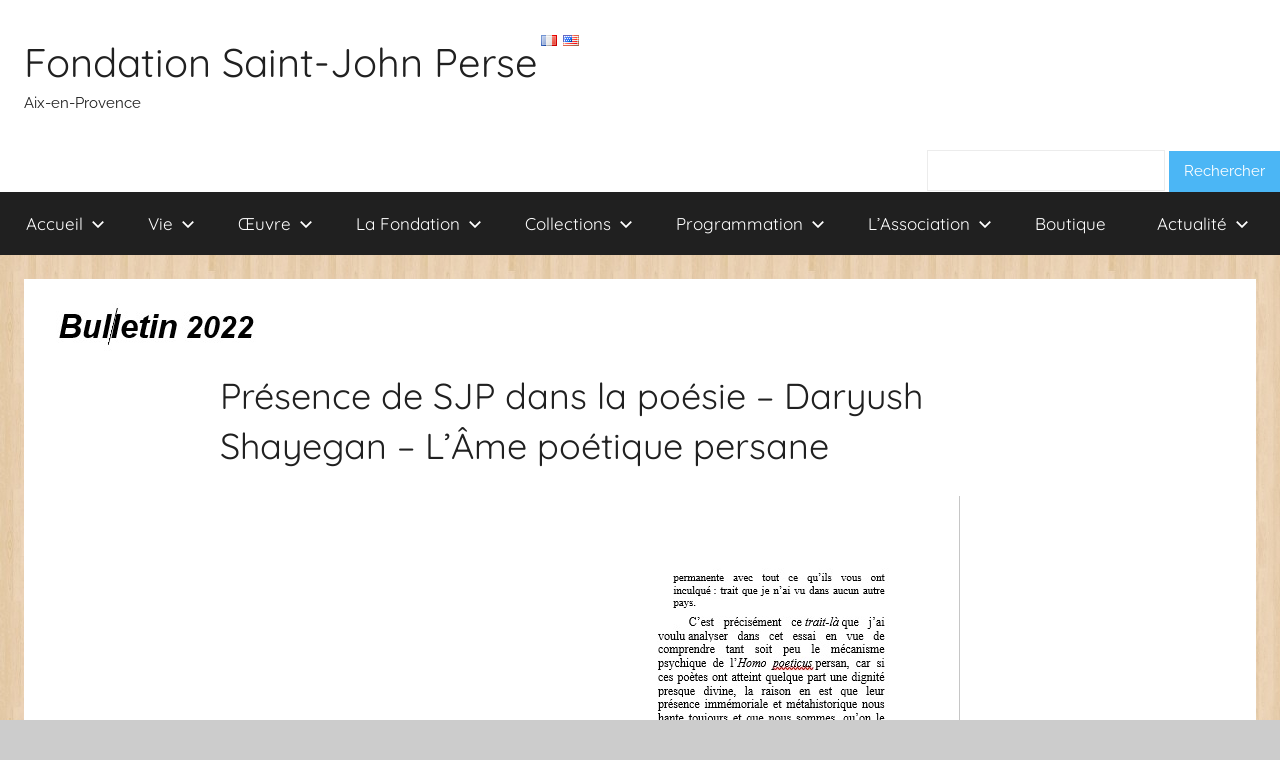

--- FILE ---
content_type: text/html; charset=UTF-8
request_url: https://fondationsaintjohnperse.fr/bull2022amepoetiquepersane/
body_size: 10597
content:
<!DOCTYPE html>
<html lang="fr-FR">

<head>
<meta charset="UTF-8">
<meta name="viewport" content="width=device-width, initial-scale=1">
<link rel="profile" href="http://gmpg.org/xfn/11">

<title>Présence de SJP dans la poésie &#8211; Daryush Shayegan &#8211; L&rsquo;Âme poétique persane &#8211; Fondation Saint-John Perse</title>
<meta name='robots' content='max-image-preview:large' />
<link rel='dns-prefetch' href='//cdn.jsdelivr.net' />
<link rel="alternate" type="application/rss+xml" title="Fondation Saint-John Perse &raquo; Flux" href="https://fondationsaintjohnperse.fr/feed/" />
<link rel="alternate" type="application/rss+xml" title="Fondation Saint-John Perse &raquo; Flux des commentaires" href="https://fondationsaintjohnperse.fr/comments/feed/" />
<script type="text/javascript">
window._wpemojiSettings = {"baseUrl":"https:\/\/s.w.org\/images\/core\/emoji\/14.0.0\/72x72\/","ext":".png","svgUrl":"https:\/\/s.w.org\/images\/core\/emoji\/14.0.0\/svg\/","svgExt":".svg","source":{"concatemoji":"https:\/\/fondationsaintjohnperse.fr\/wp-fondation\/wp-includes\/js\/wp-emoji-release.min.js?ver=6.2.8"}};
/*! This file is auto-generated */
!function(e,a,t){var n,r,o,i=a.createElement("canvas"),p=i.getContext&&i.getContext("2d");function s(e,t){p.clearRect(0,0,i.width,i.height),p.fillText(e,0,0);e=i.toDataURL();return p.clearRect(0,0,i.width,i.height),p.fillText(t,0,0),e===i.toDataURL()}function c(e){var t=a.createElement("script");t.src=e,t.defer=t.type="text/javascript",a.getElementsByTagName("head")[0].appendChild(t)}for(o=Array("flag","emoji"),t.supports={everything:!0,everythingExceptFlag:!0},r=0;r<o.length;r++)t.supports[o[r]]=function(e){if(p&&p.fillText)switch(p.textBaseline="top",p.font="600 32px Arial",e){case"flag":return s("\ud83c\udff3\ufe0f\u200d\u26a7\ufe0f","\ud83c\udff3\ufe0f\u200b\u26a7\ufe0f")?!1:!s("\ud83c\uddfa\ud83c\uddf3","\ud83c\uddfa\u200b\ud83c\uddf3")&&!s("\ud83c\udff4\udb40\udc67\udb40\udc62\udb40\udc65\udb40\udc6e\udb40\udc67\udb40\udc7f","\ud83c\udff4\u200b\udb40\udc67\u200b\udb40\udc62\u200b\udb40\udc65\u200b\udb40\udc6e\u200b\udb40\udc67\u200b\udb40\udc7f");case"emoji":return!s("\ud83e\udef1\ud83c\udffb\u200d\ud83e\udef2\ud83c\udfff","\ud83e\udef1\ud83c\udffb\u200b\ud83e\udef2\ud83c\udfff")}return!1}(o[r]),t.supports.everything=t.supports.everything&&t.supports[o[r]],"flag"!==o[r]&&(t.supports.everythingExceptFlag=t.supports.everythingExceptFlag&&t.supports[o[r]]);t.supports.everythingExceptFlag=t.supports.everythingExceptFlag&&!t.supports.flag,t.DOMReady=!1,t.readyCallback=function(){t.DOMReady=!0},t.supports.everything||(n=function(){t.readyCallback()},a.addEventListener?(a.addEventListener("DOMContentLoaded",n,!1),e.addEventListener("load",n,!1)):(e.attachEvent("onload",n),a.attachEvent("onreadystatechange",function(){"complete"===a.readyState&&t.readyCallback()})),(e=t.source||{}).concatemoji?c(e.concatemoji):e.wpemoji&&e.twemoji&&(c(e.twemoji),c(e.wpemoji)))}(window,document,window._wpemojiSettings);
</script>
<style type="text/css">
img.wp-smiley,
img.emoji {
	display: inline !important;
	border: none !important;
	box-shadow: none !important;
	height: 1em !important;
	width: 1em !important;
	margin: 0 0.07em !important;
	vertical-align: -0.1em !important;
	background: none !important;
	padding: 0 !important;
}
</style>
	<link rel='stylesheet' id='haiku-style-css' href='https://fondationsaintjohnperse.fr/wp-fondation/wp-content/plugins/haiku-minimalist-audio-player/haiku-player.css?ver=1.0.0' type='text/css' media='screen' />
<link rel='stylesheet' id='donovan-theme-fonts-css' href='https://fondationsaintjohnperse.fr/wp-fondation/wp-content/fonts/00880d827eb409d63102ef2100b98d9d.css?ver=20201110' type='text/css' media='all' />
<link rel='stylesheet' id='wp-block-library-css' href='https://fondationsaintjohnperse.fr/wp-fondation/wp-includes/css/dist/block-library/style.min.css?ver=6.2.8' type='text/css' media='all' />
<style id='pdfemb-pdf-embedder-viewer-style-inline-css' type='text/css'>
.wp-block-pdfemb-pdf-embedder-viewer{max-width:none}

</style>
<link rel='stylesheet' id='bb-tcs-editor-style-shared-css' href='https://fondationsaintjohnperse.fr/wp-fondation/wp-content/editor-style-shared.css' type='text/css' media='all' />
<link rel='stylesheet' id='classic-theme-styles-css' href='https://fondationsaintjohnperse.fr/wp-fondation/wp-includes/css/classic-themes.min.css?ver=6.2.8' type='text/css' media='all' />
<style id='global-styles-inline-css' type='text/css'>
body{--wp--preset--color--black: #000000;--wp--preset--color--cyan-bluish-gray: #abb8c3;--wp--preset--color--white: #ffffff;--wp--preset--color--pale-pink: #f78da7;--wp--preset--color--vivid-red: #cf2e2e;--wp--preset--color--luminous-vivid-orange: #ff6900;--wp--preset--color--luminous-vivid-amber: #fcb900;--wp--preset--color--light-green-cyan: #7bdcb5;--wp--preset--color--vivid-green-cyan: #00d084;--wp--preset--color--pale-cyan-blue: #8ed1fc;--wp--preset--color--vivid-cyan-blue: #0693e3;--wp--preset--color--vivid-purple: #9b51e0;--wp--preset--color--primary: #ee1133;--wp--preset--color--secondary: #d5001a;--wp--preset--color--tertiary: #bb0000;--wp--preset--color--accent: #1153ee;--wp--preset--color--highlight: #eedc11;--wp--preset--color--light-gray: #f2f2f2;--wp--preset--color--gray: #666666;--wp--preset--color--dark-gray: #202020;--wp--preset--gradient--vivid-cyan-blue-to-vivid-purple: linear-gradient(135deg,rgba(6,147,227,1) 0%,rgb(155,81,224) 100%);--wp--preset--gradient--light-green-cyan-to-vivid-green-cyan: linear-gradient(135deg,rgb(122,220,180) 0%,rgb(0,208,130) 100%);--wp--preset--gradient--luminous-vivid-amber-to-luminous-vivid-orange: linear-gradient(135deg,rgba(252,185,0,1) 0%,rgba(255,105,0,1) 100%);--wp--preset--gradient--luminous-vivid-orange-to-vivid-red: linear-gradient(135deg,rgba(255,105,0,1) 0%,rgb(207,46,46) 100%);--wp--preset--gradient--very-light-gray-to-cyan-bluish-gray: linear-gradient(135deg,rgb(238,238,238) 0%,rgb(169,184,195) 100%);--wp--preset--gradient--cool-to-warm-spectrum: linear-gradient(135deg,rgb(74,234,220) 0%,rgb(151,120,209) 20%,rgb(207,42,186) 40%,rgb(238,44,130) 60%,rgb(251,105,98) 80%,rgb(254,248,76) 100%);--wp--preset--gradient--blush-light-purple: linear-gradient(135deg,rgb(255,206,236) 0%,rgb(152,150,240) 100%);--wp--preset--gradient--blush-bordeaux: linear-gradient(135deg,rgb(254,205,165) 0%,rgb(254,45,45) 50%,rgb(107,0,62) 100%);--wp--preset--gradient--luminous-dusk: linear-gradient(135deg,rgb(255,203,112) 0%,rgb(199,81,192) 50%,rgb(65,88,208) 100%);--wp--preset--gradient--pale-ocean: linear-gradient(135deg,rgb(255,245,203) 0%,rgb(182,227,212) 50%,rgb(51,167,181) 100%);--wp--preset--gradient--electric-grass: linear-gradient(135deg,rgb(202,248,128) 0%,rgb(113,206,126) 100%);--wp--preset--gradient--midnight: linear-gradient(135deg,rgb(2,3,129) 0%,rgb(40,116,252) 100%);--wp--preset--duotone--dark-grayscale: url('#wp-duotone-dark-grayscale');--wp--preset--duotone--grayscale: url('#wp-duotone-grayscale');--wp--preset--duotone--purple-yellow: url('#wp-duotone-purple-yellow');--wp--preset--duotone--blue-red: url('#wp-duotone-blue-red');--wp--preset--duotone--midnight: url('#wp-duotone-midnight');--wp--preset--duotone--magenta-yellow: url('#wp-duotone-magenta-yellow');--wp--preset--duotone--purple-green: url('#wp-duotone-purple-green');--wp--preset--duotone--blue-orange: url('#wp-duotone-blue-orange');--wp--preset--font-size--small: 13px;--wp--preset--font-size--medium: 20px;--wp--preset--font-size--large: 36px;--wp--preset--font-size--x-large: 42px;--wp--preset--spacing--20: 0.44rem;--wp--preset--spacing--30: 0.67rem;--wp--preset--spacing--40: 1rem;--wp--preset--spacing--50: 1.5rem;--wp--preset--spacing--60: 2.25rem;--wp--preset--spacing--70: 3.38rem;--wp--preset--spacing--80: 5.06rem;--wp--preset--shadow--natural: 6px 6px 9px rgba(0, 0, 0, 0.2);--wp--preset--shadow--deep: 12px 12px 50px rgba(0, 0, 0, 0.4);--wp--preset--shadow--sharp: 6px 6px 0px rgba(0, 0, 0, 0.2);--wp--preset--shadow--outlined: 6px 6px 0px -3px rgba(255, 255, 255, 1), 6px 6px rgba(0, 0, 0, 1);--wp--preset--shadow--crisp: 6px 6px 0px rgba(0, 0, 0, 1);}:where(.is-layout-flex){gap: 0.5em;}body .is-layout-flow > .alignleft{float: left;margin-inline-start: 0;margin-inline-end: 2em;}body .is-layout-flow > .alignright{float: right;margin-inline-start: 2em;margin-inline-end: 0;}body .is-layout-flow > .aligncenter{margin-left: auto !important;margin-right: auto !important;}body .is-layout-constrained > .alignleft{float: left;margin-inline-start: 0;margin-inline-end: 2em;}body .is-layout-constrained > .alignright{float: right;margin-inline-start: 2em;margin-inline-end: 0;}body .is-layout-constrained > .aligncenter{margin-left: auto !important;margin-right: auto !important;}body .is-layout-constrained > :where(:not(.alignleft):not(.alignright):not(.alignfull)){max-width: var(--wp--style--global--content-size);margin-left: auto !important;margin-right: auto !important;}body .is-layout-constrained > .alignwide{max-width: var(--wp--style--global--wide-size);}body .is-layout-flex{display: flex;}body .is-layout-flex{flex-wrap: wrap;align-items: center;}body .is-layout-flex > *{margin: 0;}:where(.wp-block-columns.is-layout-flex){gap: 2em;}.has-black-color{color: var(--wp--preset--color--black) !important;}.has-cyan-bluish-gray-color{color: var(--wp--preset--color--cyan-bluish-gray) !important;}.has-white-color{color: var(--wp--preset--color--white) !important;}.has-pale-pink-color{color: var(--wp--preset--color--pale-pink) !important;}.has-vivid-red-color{color: var(--wp--preset--color--vivid-red) !important;}.has-luminous-vivid-orange-color{color: var(--wp--preset--color--luminous-vivid-orange) !important;}.has-luminous-vivid-amber-color{color: var(--wp--preset--color--luminous-vivid-amber) !important;}.has-light-green-cyan-color{color: var(--wp--preset--color--light-green-cyan) !important;}.has-vivid-green-cyan-color{color: var(--wp--preset--color--vivid-green-cyan) !important;}.has-pale-cyan-blue-color{color: var(--wp--preset--color--pale-cyan-blue) !important;}.has-vivid-cyan-blue-color{color: var(--wp--preset--color--vivid-cyan-blue) !important;}.has-vivid-purple-color{color: var(--wp--preset--color--vivid-purple) !important;}.has-black-background-color{background-color: var(--wp--preset--color--black) !important;}.has-cyan-bluish-gray-background-color{background-color: var(--wp--preset--color--cyan-bluish-gray) !important;}.has-white-background-color{background-color: var(--wp--preset--color--white) !important;}.has-pale-pink-background-color{background-color: var(--wp--preset--color--pale-pink) !important;}.has-vivid-red-background-color{background-color: var(--wp--preset--color--vivid-red) !important;}.has-luminous-vivid-orange-background-color{background-color: var(--wp--preset--color--luminous-vivid-orange) !important;}.has-luminous-vivid-amber-background-color{background-color: var(--wp--preset--color--luminous-vivid-amber) !important;}.has-light-green-cyan-background-color{background-color: var(--wp--preset--color--light-green-cyan) !important;}.has-vivid-green-cyan-background-color{background-color: var(--wp--preset--color--vivid-green-cyan) !important;}.has-pale-cyan-blue-background-color{background-color: var(--wp--preset--color--pale-cyan-blue) !important;}.has-vivid-cyan-blue-background-color{background-color: var(--wp--preset--color--vivid-cyan-blue) !important;}.has-vivid-purple-background-color{background-color: var(--wp--preset--color--vivid-purple) !important;}.has-black-border-color{border-color: var(--wp--preset--color--black) !important;}.has-cyan-bluish-gray-border-color{border-color: var(--wp--preset--color--cyan-bluish-gray) !important;}.has-white-border-color{border-color: var(--wp--preset--color--white) !important;}.has-pale-pink-border-color{border-color: var(--wp--preset--color--pale-pink) !important;}.has-vivid-red-border-color{border-color: var(--wp--preset--color--vivid-red) !important;}.has-luminous-vivid-orange-border-color{border-color: var(--wp--preset--color--luminous-vivid-orange) !important;}.has-luminous-vivid-amber-border-color{border-color: var(--wp--preset--color--luminous-vivid-amber) !important;}.has-light-green-cyan-border-color{border-color: var(--wp--preset--color--light-green-cyan) !important;}.has-vivid-green-cyan-border-color{border-color: var(--wp--preset--color--vivid-green-cyan) !important;}.has-pale-cyan-blue-border-color{border-color: var(--wp--preset--color--pale-cyan-blue) !important;}.has-vivid-cyan-blue-border-color{border-color: var(--wp--preset--color--vivid-cyan-blue) !important;}.has-vivid-purple-border-color{border-color: var(--wp--preset--color--vivid-purple) !important;}.has-vivid-cyan-blue-to-vivid-purple-gradient-background{background: var(--wp--preset--gradient--vivid-cyan-blue-to-vivid-purple) !important;}.has-light-green-cyan-to-vivid-green-cyan-gradient-background{background: var(--wp--preset--gradient--light-green-cyan-to-vivid-green-cyan) !important;}.has-luminous-vivid-amber-to-luminous-vivid-orange-gradient-background{background: var(--wp--preset--gradient--luminous-vivid-amber-to-luminous-vivid-orange) !important;}.has-luminous-vivid-orange-to-vivid-red-gradient-background{background: var(--wp--preset--gradient--luminous-vivid-orange-to-vivid-red) !important;}.has-very-light-gray-to-cyan-bluish-gray-gradient-background{background: var(--wp--preset--gradient--very-light-gray-to-cyan-bluish-gray) !important;}.has-cool-to-warm-spectrum-gradient-background{background: var(--wp--preset--gradient--cool-to-warm-spectrum) !important;}.has-blush-light-purple-gradient-background{background: var(--wp--preset--gradient--blush-light-purple) !important;}.has-blush-bordeaux-gradient-background{background: var(--wp--preset--gradient--blush-bordeaux) !important;}.has-luminous-dusk-gradient-background{background: var(--wp--preset--gradient--luminous-dusk) !important;}.has-pale-ocean-gradient-background{background: var(--wp--preset--gradient--pale-ocean) !important;}.has-electric-grass-gradient-background{background: var(--wp--preset--gradient--electric-grass) !important;}.has-midnight-gradient-background{background: var(--wp--preset--gradient--midnight) !important;}.has-small-font-size{font-size: var(--wp--preset--font-size--small) !important;}.has-medium-font-size{font-size: var(--wp--preset--font-size--medium) !important;}.has-large-font-size{font-size: var(--wp--preset--font-size--large) !important;}.has-x-large-font-size{font-size: var(--wp--preset--font-size--x-large) !important;}
.wp-block-navigation a:where(:not(.wp-element-button)){color: inherit;}
:where(.wp-block-columns.is-layout-flex){gap: 2em;}
.wp-block-pullquote{font-size: 1.5em;line-height: 1.6;}
</style>
<link rel='stylesheet' id='collapscore-css-css' href='https://fondationsaintjohnperse.fr/wp-fondation/wp-content/plugins/jquery-collapse-o-matic/css/core_style.css?ver=1.0' type='text/css' media='all' />
<link rel='stylesheet' id='collapseomatic-css-css' href='https://fondationsaintjohnperse.fr/wp-fondation/wp-content/plugins/jquery-collapse-o-matic/css/light_style.css?ver=1.6' type='text/css' media='all' />
<link rel='stylesheet' id='jquery-smooth-scroll-css' href='https://fondationsaintjohnperse.fr/wp-fondation/wp-content/plugins/jquery-smooth-scroll/css/style.css?ver=6.2.8' type='text/css' media='all' />
<link rel='stylesheet' id='fontawesome-css' href='https://fondationsaintjohnperse.fr/wp-fondation/wp-content/plugins/olevmedia-shortcodes/assets/css/font-awesome.min.css?ver=6.2.8' type='text/css' media='all' />
<link rel='stylesheet' id='omsc-shortcodes-css' href='https://fondationsaintjohnperse.fr/wp-fondation/wp-content/plugins/olevmedia-shortcodes/assets/css/shortcodes.css?ver=6.2.8' type='text/css' media='all' />
<link rel='stylesheet' id='omsc-shortcodes-tablet-css' href='https://fondationsaintjohnperse.fr/wp-fondation/wp-content/plugins/olevmedia-shortcodes/assets/css/shortcodes-tablet.css?ver=6.2.8' type='text/css' media='screen and (min-width: 768px) and (max-width: 959px)' />
<link rel='stylesheet' id='omsc-shortcodes-mobile-css' href='https://fondationsaintjohnperse.fr/wp-fondation/wp-content/plugins/olevmedia-shortcodes/assets/css/shortcodes-mobile.css?ver=6.2.8' type='text/css' media='screen and (max-width: 767px)' />
<link rel='stylesheet' id='give-styles-css' href='https://fondationsaintjohnperse.fr/wp-fondation/wp-content/plugins/give/assets/dist/css/give.css?ver=3.6.2' type='text/css' media='all' />
<link rel='stylesheet' id='give-donation-summary-style-frontend-css' href='https://fondationsaintjohnperse.fr/wp-fondation/wp-content/plugins/give/assets/dist/css/give-donation-summary.css?ver=3.6.2' type='text/css' media='all' />
<link rel='stylesheet' id='parent-style-css' href='https://fondationsaintjohnperse.fr/wp-fondation/wp-content/themes/donovan/style.css?ver=6.2.8' type='text/css' media='all' />
<link rel='stylesheet' id='donovan-stylesheet-css' href='https://fondationsaintjohnperse.fr/wp-fondation/wp-content/themes/donovan-child/style.css?ver=1.0.0' type='text/css' media='all' />
<link rel='stylesheet' id='flags_tpw_flags-css' href='//fondationsaintjohnperse.fr/wp-fondation/wp-content/plugins/transposh-translation-filter-for-wordpress/widgets/flags/tpw_flags.css?ver=1.0.9.3' type='text/css' media='all' />
<script type='text/javascript' src='https://fondationsaintjohnperse.fr/wp-fondation/wp-includes/js/jquery/jquery.min.js?ver=3.6.4' id='jquery-core-js'></script>
<script type='text/javascript' src='https://fondationsaintjohnperse.fr/wp-fondation/wp-includes/js/jquery/jquery-migrate.min.js?ver=3.4.0' id='jquery-migrate-js'></script>
<script type='text/javascript' src='https://fondationsaintjohnperse.fr/wp-fondation/wp-includes/js/dist/vendor/wp-polyfill-inert.min.js?ver=3.1.2' id='wp-polyfill-inert-js'></script>
<script type='text/javascript' src='https://fondationsaintjohnperse.fr/wp-fondation/wp-includes/js/dist/vendor/regenerator-runtime.min.js?ver=0.13.11' id='regenerator-runtime-js'></script>
<script type='text/javascript' src='https://fondationsaintjohnperse.fr/wp-fondation/wp-includes/js/dist/vendor/wp-polyfill.min.js?ver=3.15.0' id='wp-polyfill-js'></script>
<script type='text/javascript' src='https://fondationsaintjohnperse.fr/wp-fondation/wp-includes/js/dist/hooks.min.js?ver=4169d3cf8e8d95a3d6d5' id='wp-hooks-js'></script>
<script type='text/javascript' src='https://fondationsaintjohnperse.fr/wp-fondation/wp-includes/js/dist/i18n.min.js?ver=9e794f35a71bb98672ae' id='wp-i18n-js'></script>
<script type='text/javascript' id='wp-i18n-js-after'>
wp.i18n.setLocaleData( { 'text direction\u0004ltr': [ 'ltr' ] } );
</script>
<script type='text/javascript' id='give-js-extra'>
/* <![CDATA[ */
var give_global_vars = {"ajaxurl":"https:\/\/fondationsaintjohnperse.fr\/wp-fondation\/wp-admin\/admin-ajax.php","checkout_nonce":"f79193fa9c","currency":"EUR","currency_sign":"\u20ac","currency_pos":"after","thousands_separator":".","decimal_separator":",","no_gateway":"Veuillez s\u00e9lectionner votre mode de paiement.","bad_minimum":"Le montant du don minimum pour ce formulaire est de","bad_maximum":"Le montant maximum du don personnalis\u00e9 pour ce formulaire est","general_loading":"Chargement\u2026","purchase_loading":"Veuillez patienter\u2026","textForOverlayScreen":"<h3>En cours...<\/h3><p>This will only take a second!<\/p>","number_decimals":"2","is_test_mode":"","give_version":"3.6.2","magnific_options":{"main_class":"give-modal","close_on_bg_click":false},"form_translation":{"payment-mode":"Veuillez s\u00e9lectionner un moyen de paiement.","give_first":"Veuillez saisir votre pr\u00e9nom.","give_last":"Veuillez saisir votre nom.","give_email":"Veuillez saisir une adresse de messagerie valide.","give_user_login":"Identifiant ou adresse de messagerie non valide.","give_user_pass":"Saisir un mot de passe.","give_user_pass_confirm":"Confirmer le mot de passe.","give_agree_to_terms":"Vous devez \u00eatre d\u2019accord avec les termes et conditions."},"confirm_email_sent_message":"Veuillez v\u00e9rifier votre e-mail et cliquer sur le lien pour acc\u00e9der \u00e0 votre historique complet de dons.","ajax_vars":{"ajaxurl":"https:\/\/fondationsaintjohnperse.fr\/wp-fondation\/wp-admin\/admin-ajax.php","ajaxNonce":"fd02b6beb3","loading":"En cours de chargement","select_option":"Veuillez s\u00e9lectionner une option","default_gateway":"paypal","permalinks":"1","number_decimals":2},"cookie_hash":"770d6f7210ed887c1c0c821ab630e800","session_nonce_cookie_name":"wp-give_session_reset_nonce_770d6f7210ed887c1c0c821ab630e800","session_cookie_name":"wp-give_session_770d6f7210ed887c1c0c821ab630e800","delete_session_nonce_cookie":"0"};
var giveApiSettings = {"root":"https:\/\/fondationsaintjohnperse.fr\/wp-json\/give-api\/v2\/","rest_base":"give-api\/v2"};
/* ]]> */
</script>
<script type='text/javascript' id='give-js-translations'>
( function( domain, translations ) {
	var localeData = translations.locale_data[ domain ] || translations.locale_data.messages;
	localeData[""].domain = domain;
	wp.i18n.setLocaleData( localeData, domain );
} )( "give", {"translation-revision-date":"2024-03-13 22:15:41+0000","generator":"GlotPress\/4.0.0","domain":"messages","locale_data":{"messages":{"":{"domain":"messages","plural-forms":"nplurals=2; plural=n > 1;","lang":"fr"},"Dismiss this notice.":["Supprimer ce message."]}},"comment":{"reference":"assets\/dist\/js\/give.js"}} );
</script>
<script type='text/javascript' src='https://fondationsaintjohnperse.fr/wp-fondation/wp-content/plugins/give/assets/dist/js/give.js?ver=45021738ab584c0b' id='give-js'></script>
<script type='text/javascript' src='https://fondationsaintjohnperse.fr/wp-fondation/wp-content/themes/donovan/assets/js/svgxuse.min.js?ver=1.2.6' id='svgxuse-js'></script>
<link rel="https://api.w.org/" href="https://fondationsaintjohnperse.fr/wp-json/" /><link rel="alternate" type="application/json" href="https://fondationsaintjohnperse.fr/wp-json/wp/v2/pages/16232" /><link rel="EditURI" type="application/rsd+xml" title="RSD" href="https://fondationsaintjohnperse.fr/wp-fondation/xmlrpc.php?rsd" />
<link rel="wlwmanifest" type="application/wlwmanifest+xml" href="https://fondationsaintjohnperse.fr/wp-fondation/wp-includes/wlwmanifest.xml" />
<link rel="canonical" href="https://fondationsaintjohnperse.fr/bull2022amepoetiquepersane/" />
<link rel='shortlink' href='https://fondationsaintjohnperse.fr/?p=16232' />
<link rel="alternate" type="application/json+oembed" href="https://fondationsaintjohnperse.fr/wp-json/oembed/1.0/embed?url=https%3A%2F%2Ffondationsaintjohnperse.fr%2Fbull2022amepoetiquepersane%2F" />
<link rel="alternate" type="text/xml+oembed" href="https://fondationsaintjohnperse.fr/wp-json/oembed/1.0/embed?url=https%3A%2F%2Ffondationsaintjohnperse.fr%2Fbull2022amepoetiquepersane%2F&#038;format=xml" />
<script type="text/javascript">/* <![CDATA[ */ var haiku_jplayerswf_path =  'https://fondationsaintjohnperse.fr/wp-fondation/wp-content/plugins/haiku-minimalist-audio-player/js'; /* ]]> */</script><link rel="alternate" hreflang="en" href="/en/bull2022amepoetiquepersane/"/><meta name="generator" content="Give v3.6.2" />
<style type="text/css" id="custom-background-css">
body.custom-background { background-image: url("https://fondationsaintjohnperse.fr/wp-fondation/wp-content/uploads/bg-300x218-1.jpg"); background-position: left top; background-size: auto; background-repeat: repeat; background-attachment: scroll; }
</style>
			<style type="text/css" id="wp-custom-css">
			:root {
	--link-color: #4bb6f5;
	--button-color: #4bb6f5;
	--submenu-color: #4bb6f5;
	--button-hover-color: #2b96d5;
	--submenu-hover-text-color: #0b76b5;
}

#colophon {
	display:none;
}

#searchform {
	text-align:right;
}		</style>
		</head>

<body class="page-template-default page page-id-16232 custom-background wp-embed-responsive no-sidebar blog-grid-layout">
<svg xmlns="http://www.w3.org/2000/svg" viewBox="0 0 0 0" width="0" height="0" focusable="false" role="none" style="visibility: hidden; position: absolute; left: -9999px; overflow: hidden;" ><defs><filter id="wp-duotone-dark-grayscale"><feColorMatrix color-interpolation-filters="sRGB" type="matrix" values=" .299 .587 .114 0 0 .299 .587 .114 0 0 .299 .587 .114 0 0 .299 .587 .114 0 0 " /><feComponentTransfer color-interpolation-filters="sRGB" ><feFuncR type="table" tableValues="0 0.49803921568627" /><feFuncG type="table" tableValues="0 0.49803921568627" /><feFuncB type="table" tableValues="0 0.49803921568627" /><feFuncA type="table" tableValues="1 1" /></feComponentTransfer><feComposite in2="SourceGraphic" operator="in" /></filter></defs></svg><svg xmlns="http://www.w3.org/2000/svg" viewBox="0 0 0 0" width="0" height="0" focusable="false" role="none" style="visibility: hidden; position: absolute; left: -9999px; overflow: hidden;" ><defs><filter id="wp-duotone-grayscale"><feColorMatrix color-interpolation-filters="sRGB" type="matrix" values=" .299 .587 .114 0 0 .299 .587 .114 0 0 .299 .587 .114 0 0 .299 .587 .114 0 0 " /><feComponentTransfer color-interpolation-filters="sRGB" ><feFuncR type="table" tableValues="0 1" /><feFuncG type="table" tableValues="0 1" /><feFuncB type="table" tableValues="0 1" /><feFuncA type="table" tableValues="1 1" /></feComponentTransfer><feComposite in2="SourceGraphic" operator="in" /></filter></defs></svg><svg xmlns="http://www.w3.org/2000/svg" viewBox="0 0 0 0" width="0" height="0" focusable="false" role="none" style="visibility: hidden; position: absolute; left: -9999px; overflow: hidden;" ><defs><filter id="wp-duotone-purple-yellow"><feColorMatrix color-interpolation-filters="sRGB" type="matrix" values=" .299 .587 .114 0 0 .299 .587 .114 0 0 .299 .587 .114 0 0 .299 .587 .114 0 0 " /><feComponentTransfer color-interpolation-filters="sRGB" ><feFuncR type="table" tableValues="0.54901960784314 0.98823529411765" /><feFuncG type="table" tableValues="0 1" /><feFuncB type="table" tableValues="0.71764705882353 0.25490196078431" /><feFuncA type="table" tableValues="1 1" /></feComponentTransfer><feComposite in2="SourceGraphic" operator="in" /></filter></defs></svg><svg xmlns="http://www.w3.org/2000/svg" viewBox="0 0 0 0" width="0" height="0" focusable="false" role="none" style="visibility: hidden; position: absolute; left: -9999px; overflow: hidden;" ><defs><filter id="wp-duotone-blue-red"><feColorMatrix color-interpolation-filters="sRGB" type="matrix" values=" .299 .587 .114 0 0 .299 .587 .114 0 0 .299 .587 .114 0 0 .299 .587 .114 0 0 " /><feComponentTransfer color-interpolation-filters="sRGB" ><feFuncR type="table" tableValues="0 1" /><feFuncG type="table" tableValues="0 0.27843137254902" /><feFuncB type="table" tableValues="0.5921568627451 0.27843137254902" /><feFuncA type="table" tableValues="1 1" /></feComponentTransfer><feComposite in2="SourceGraphic" operator="in" /></filter></defs></svg><svg xmlns="http://www.w3.org/2000/svg" viewBox="0 0 0 0" width="0" height="0" focusable="false" role="none" style="visibility: hidden; position: absolute; left: -9999px; overflow: hidden;" ><defs><filter id="wp-duotone-midnight"><feColorMatrix color-interpolation-filters="sRGB" type="matrix" values=" .299 .587 .114 0 0 .299 .587 .114 0 0 .299 .587 .114 0 0 .299 .587 .114 0 0 " /><feComponentTransfer color-interpolation-filters="sRGB" ><feFuncR type="table" tableValues="0 0" /><feFuncG type="table" tableValues="0 0.64705882352941" /><feFuncB type="table" tableValues="0 1" /><feFuncA type="table" tableValues="1 1" /></feComponentTransfer><feComposite in2="SourceGraphic" operator="in" /></filter></defs></svg><svg xmlns="http://www.w3.org/2000/svg" viewBox="0 0 0 0" width="0" height="0" focusable="false" role="none" style="visibility: hidden; position: absolute; left: -9999px; overflow: hidden;" ><defs><filter id="wp-duotone-magenta-yellow"><feColorMatrix color-interpolation-filters="sRGB" type="matrix" values=" .299 .587 .114 0 0 .299 .587 .114 0 0 .299 .587 .114 0 0 .299 .587 .114 0 0 " /><feComponentTransfer color-interpolation-filters="sRGB" ><feFuncR type="table" tableValues="0.78039215686275 1" /><feFuncG type="table" tableValues="0 0.94901960784314" /><feFuncB type="table" tableValues="0.35294117647059 0.47058823529412" /><feFuncA type="table" tableValues="1 1" /></feComponentTransfer><feComposite in2="SourceGraphic" operator="in" /></filter></defs></svg><svg xmlns="http://www.w3.org/2000/svg" viewBox="0 0 0 0" width="0" height="0" focusable="false" role="none" style="visibility: hidden; position: absolute; left: -9999px; overflow: hidden;" ><defs><filter id="wp-duotone-purple-green"><feColorMatrix color-interpolation-filters="sRGB" type="matrix" values=" .299 .587 .114 0 0 .299 .587 .114 0 0 .299 .587 .114 0 0 .299 .587 .114 0 0 " /><feComponentTransfer color-interpolation-filters="sRGB" ><feFuncR type="table" tableValues="0.65098039215686 0.40392156862745" /><feFuncG type="table" tableValues="0 1" /><feFuncB type="table" tableValues="0.44705882352941 0.4" /><feFuncA type="table" tableValues="1 1" /></feComponentTransfer><feComposite in2="SourceGraphic" operator="in" /></filter></defs></svg><svg xmlns="http://www.w3.org/2000/svg" viewBox="0 0 0 0" width="0" height="0" focusable="false" role="none" style="visibility: hidden; position: absolute; left: -9999px; overflow: hidden;" ><defs><filter id="wp-duotone-blue-orange"><feColorMatrix color-interpolation-filters="sRGB" type="matrix" values=" .299 .587 .114 0 0 .299 .587 .114 0 0 .299 .587 .114 0 0 .299 .587 .114 0 0 " /><feComponentTransfer color-interpolation-filters="sRGB" ><feFuncR type="table" tableValues="0.098039215686275 1" /><feFuncG type="table" tableValues="0 0.66274509803922" /><feFuncB type="table" tableValues="0.84705882352941 0.41960784313725" /><feFuncA type="table" tableValues="1 1" /></feComponentTransfer><feComposite in2="SourceGraphic" operator="in" /></filter></defs></svg>
	<div id="page" class="site">
		<a class="skip-link screen-reader-text" href="#content">Aller au contenu</a>

		
		
		<header id="masthead" class="site-header clearfix" role="banner">

			<div class="header-main container clearfix">

				<div id="logo" class="site-branding clearfix">

										
			<p class="site-title"><a href="https://fondationsaintjohnperse.fr/" rel="home">Fondation Saint-John Perse</a></p>

							
			<p class="site-description">Aix-en-Provence</p>

			
				</div><!-- .site-branding -->

							
<div class="no_translate transposh_flags" ><a href="/bull2022amepoetiquepersane/" class="tr_active"><img src="/wp-fondation/wp-content/plugins/transposh-translation-filter-for-wordpress/img/flags/fr.png" title="Français" alt="Français"/></a><a href="/en/bull2022amepoetiquepersane/"><img src="/wp-fondation/wp-content/plugins/transposh-translation-filter-for-wordpress/img/flags/us.png" title="English" alt="English"/></a></div><div id="tr_credit"></div>
			</div><!-- .header-main -->

			<span class="et-search-form" id="searchform">
				<form role="search" method="get" id="searchform" class="searchform" action="http://fondationsaintjohnperse.fr/">
					<div>
						<label class="screen-reader-text" for="s">Rechercher&nbsp;:</label>
						<input type="text" value="" name="s" id="s">
						<input type="submit" id="searchsubmit" value="Rechercher">
					</div>
				</form>
			</span>


			

	<div id="main-navigation-wrap" class="primary-navigation-wrap">

		<div id="main-navigation-container" class="primary-navigation-container container">

			
			<button class="primary-menu-toggle menu-toggle" aria-controls="primary-menu" aria-expanded="false" >
				<svg class="icon icon-menu" aria-hidden="true" role="img"> <use xlink:href="https://fondationsaintjohnperse.fr/wp-fondation/wp-content/themes/donovan/assets/icons/genericons-neue.svg#menu"></use> </svg><svg class="icon icon-close" aria-hidden="true" role="img"> <use xlink:href="https://fondationsaintjohnperse.fr/wp-fondation/wp-content/themes/donovan/assets/icons/genericons-neue.svg#close"></use> </svg>				<span class="menu-toggle-text">Menu</span>
			</button>

			<div class="primary-navigation">

				<nav id="site-navigation" class="main-navigation" role="navigation"  aria-label="Primary Menu">

					<ul id="primary-menu" class="menu"><li id="menu-item-2973" class="menu-item menu-item-type-post_type menu-item-object-page menu-item-home menu-item-has-children menu-item-2973"><a href="https://fondationsaintjohnperse.fr/">Accueil<svg class="icon icon-expand" aria-hidden="true" role="img"> <use xlink:href="https://fondationsaintjohnperse.fr/wp-fondation/wp-content/themes/donovan/assets/icons/genericons-neue.svg#expand"></use> </svg></a>
<ul class="sub-menu">
	<li id="menu-item-2974" class="menu-item menu-item-type-post_type menu-item-object-page menu-item-2974"><a href="https://fondationsaintjohnperse.fr/la-fondation/informations-pratiques/">Informations Pratiques</a></li>
	<li id="menu-item-2975" class="menu-item menu-item-type-post_type menu-item-object-page menu-item-2975"><a href="https://fondationsaintjohnperse.fr/accueil/credits/">Crédits</a></li>
</ul>
</li>
<li id="menu-item-2976" class="menu-item menu-item-type-post_type menu-item-object-page menu-item-has-children menu-item-2976"><a href="https://fondationsaintjohnperse.fr/une-vie-de-poete-et-de-diplomate/">Vie<svg class="icon icon-expand" aria-hidden="true" role="img"> <use xlink:href="https://fondationsaintjohnperse.fr/wp-fondation/wp-content/themes/donovan/assets/icons/genericons-neue.svg#expand"></use> </svg></a>
<ul class="sub-menu">
	<li id="menu-item-3010" class="menu-item menu-item-type-post_type menu-item-object-page menu-item-3010"><a href="https://fondationsaintjohnperse.fr/une-vie-de-poete-et-de-diplomate/">Une vie de poète et de diplomate</a></li>
	<li id="menu-item-2977" class="menu-item menu-item-type-post_type menu-item-object-page menu-item-2977"><a href="https://fondationsaintjohnperse.fr/une-vie-de-poete-et-de-diplomate/chronologie/">Chronologie</a></li>
	<li id="menu-item-2978" class="menu-item menu-item-type-post_type menu-item-object-page menu-item-2978"><a href="https://fondationsaintjohnperse.fr/une-vie-de-poete-et-de-diplomate/recontres/">Rencontres</a></li>
	<li id="menu-item-2979" class="menu-item menu-item-type-post_type menu-item-object-page menu-item-2979"><a href="https://fondationsaintjohnperse.fr/une-vie-de-poete-et-de-diplomate/lire-sur-lhomme/">Biographies et témoignages</a></li>
</ul>
</li>
<li id="menu-item-2980" class="menu-item menu-item-type-post_type menu-item-object-page menu-item-has-children menu-item-2980"><a href="https://fondationsaintjohnperse.fr/loeuvre/">Œuvre<svg class="icon icon-expand" aria-hidden="true" role="img"> <use xlink:href="https://fondationsaintjohnperse.fr/wp-fondation/wp-content/themes/donovan/assets/icons/genericons-neue.svg#expand"></use> </svg></a>
<ul class="sub-menu">
	<li id="menu-item-2984" class="menu-item menu-item-type-post_type menu-item-object-page menu-item-2984"><a href="https://fondationsaintjohnperse.fr/loeuvre/oeuvre-poetique/">Œuvre poétique</a></li>
	<li id="menu-item-2985" class="menu-item menu-item-type-post_type menu-item-object-page menu-item-2985"><a href="https://fondationsaintjohnperse.fr/loeuvre/oeuvre-en-prose/">Œuvre en prose</a></li>
	<li id="menu-item-3011" class="menu-item menu-item-type-post_type menu-item-object-page menu-item-3011"><a href="https://fondationsaintjohnperse.fr/lassociation-des-amis-de-la-fondation/souffle-de-perse/journee-dagregation-aix-en-provence-5/parcours-des-poemes/">Parcours des poèmes</a></li>
	<li id="menu-item-2981" class="menu-item menu-item-type-post_type menu-item-object-page menu-item-2981"><a href="https://fondationsaintjohnperse.fr/loeuvre/lecriture/">L&rsquo;Ecriture</a></li>
	<li id="menu-item-2982" class="menu-item menu-item-type-post_type menu-item-object-page menu-item-2982"><a href="https://fondationsaintjohnperse.fr/loeuvre/lire-sur-loeuvre/">Lire sur l&rsquo;œuvre</a></li>
</ul>
</li>
<li id="menu-item-2986" class="menu-item menu-item-type-post_type menu-item-object-page menu-item-has-children menu-item-2986"><a href="https://fondationsaintjohnperse.fr/la-fondation/">La Fondation<svg class="icon icon-expand" aria-hidden="true" role="img"> <use xlink:href="https://fondationsaintjohnperse.fr/wp-fondation/wp-content/themes/donovan/assets/icons/genericons-neue.svg#expand"></use> </svg></a>
<ul class="sub-menu">
	<li id="menu-item-2987" class="menu-item menu-item-type-post_type menu-item-object-page menu-item-2987"><a href="https://fondationsaintjohnperse.fr/la-fondation/informations-pratiques/">Informations Pratiques</a></li>
	<li id="menu-item-2988" class="menu-item menu-item-type-post_type menu-item-object-page menu-item-2988"><a href="https://fondationsaintjohnperse.fr/la-fondation/liens/">Liens</a></li>
	<li id="menu-item-2989" class="menu-item menu-item-type-post_type menu-item-object-page menu-item-2989"><a href="https://fondationsaintjohnperse.fr/la-fondation/composition-du-conseil-dadministration/">Composition du Conseil d&rsquo;Administration</a></li>
</ul>
</li>
<li id="menu-item-2990" class="menu-item menu-item-type-post_type menu-item-object-page menu-item-has-children menu-item-2990"><a href="https://fondationsaintjohnperse.fr/les-collections/">Collections<svg class="icon icon-expand" aria-hidden="true" role="img"> <use xlink:href="https://fondationsaintjohnperse.fr/wp-fondation/wp-content/themes/donovan/assets/icons/genericons-neue.svg#expand"></use> </svg></a>
<ul class="sub-menu">
	<li id="menu-item-2991" class="menu-item menu-item-type-post_type menu-item-object-page menu-item-has-children menu-item-2991"><a href="https://fondationsaintjohnperse.fr/les-collections/les-collections-patrimoniales/">Les Collections Patrimoniales<svg class="icon icon-expand" aria-hidden="true" role="img"> <use xlink:href="https://fondationsaintjohnperse.fr/wp-fondation/wp-content/themes/donovan/assets/icons/genericons-neue.svg#expand"></use> </svg></a>
	<ul class="sub-menu">
		<li id="menu-item-2992" class="menu-item menu-item-type-post_type menu-item-object-page menu-item-2992"><a href="https://fondationsaintjohnperse.fr/les-collections/les-collections-patrimoniales/la-bibliotheque-personnelle-dalexis-leger-saint-john-perse/">Bibliothèque personnelle</a></li>
		<li id="menu-item-2993" class="menu-item menu-item-type-post_type menu-item-object-page menu-item-2993"><a href="https://fondationsaintjohnperse.fr/les-collections/les-collections-patrimoniales/liste-des-manuscrits/">Manuscrits</a></li>
		<li id="menu-item-2994" class="menu-item menu-item-type-post_type menu-item-object-page menu-item-2994"><a href="https://fondationsaintjohnperse.fr/les-collections/les-collections-patrimoniales/liste-de-la-correspondance/">Correspondance</a></li>
		<li id="menu-item-3012" class="menu-item menu-item-type-post_type menu-item-object-page menu-item-3012"><a href="https://fondationsaintjohnperse.fr/les-collections/les-collections-patrimoniales/dossiers-documentaires-2/">Dossiers documentaires</a></li>
		<li id="menu-item-3013" class="menu-item menu-item-type-post_type menu-item-object-page menu-item-3013"><a href="https://fondationsaintjohnperse.fr/les-collections/les-collections-patrimoniales/archives-diplomatiques/">Archives diplomatiques</a></li>
	</ul>
</li>
	<li id="menu-item-2995" class="menu-item menu-item-type-post_type menu-item-object-page menu-item-has-children menu-item-2995"><a href="https://fondationsaintjohnperse.fr/les-collections/la-bibliotheque-critique-et-la-bibliotheque-doeuvres/">La Bibliothèque Critique et la Bibliothèque d&rsquo;Œuvres<svg class="icon icon-expand" aria-hidden="true" role="img"> <use xlink:href="https://fondationsaintjohnperse.fr/wp-fondation/wp-content/themes/donovan/assets/icons/genericons-neue.svg#expand"></use> </svg></a>
	<ul class="sub-menu">
		<li id="menu-item-2996" class="menu-item menu-item-type-post_type menu-item-object-page menu-item-2996"><a href="https://fondationsaintjohnperse.fr/lassociation-des-amis-de-la-fondation/souffle-de-perse/bibliographies-2/">Bibliographies</a></li>
		<li id="menu-item-2997" class="menu-item menu-item-type-post_type menu-item-object-page menu-item-2997"><a href="https://fondationsaintjohnperse.fr/les-collections/la-bibliotheque-critique-et-la-bibliotheque-doeuvres/theses-en-cours/">Thèses en cours / Thèses soutenues</a></li>
	</ul>
</li>
	<li id="menu-item-3014" class="menu-item menu-item-type-post_type menu-item-object-page menu-item-3014"><a href="https://fondationsaintjohnperse.fr/les-collections/archives-sonores-et-audiovisuelles/">Archives sonores et audiovisuelles</a></li>
</ul>
</li>
<li id="menu-item-3003" class="menu-item menu-item-type-post_type menu-item-object-page menu-item-has-children menu-item-3003"><a href="https://fondationsaintjohnperse.fr/la-programmation-culturelle/">Programmation<svg class="icon icon-expand" aria-hidden="true" role="img"> <use xlink:href="https://fondationsaintjohnperse.fr/wp-fondation/wp-content/themes/donovan/assets/icons/genericons-neue.svg#expand"></use> </svg></a>
<ul class="sub-menu">
	<li id="menu-item-3015" class="menu-item menu-item-type-post_type menu-item-object-page menu-item-3015"><a href="https://fondationsaintjohnperse.fr/la-programmation-culturelle/activites-externes/">Activités Externes</a></li>
	<li id="menu-item-3004" class="menu-item menu-item-type-post_type menu-item-object-page menu-item-3004"><a href="https://fondationsaintjohnperse.fr/la-programmation-culturelle/expositions-itinerantes/">Expositions itinérantes</a></li>
	<li id="menu-item-3005" class="menu-item menu-item-type-post_type menu-item-object-page menu-item-3005"><a href="https://fondationsaintjohnperse.fr/la-programmation-culturelle/archives/">Archives</a></li>
</ul>
</li>
<li id="menu-item-2998" class="menu-item menu-item-type-post_type menu-item-object-page menu-item-has-children menu-item-2998"><a href="https://fondationsaintjohnperse.fr/lassociation-des-amis-de-la-fondation/">L&rsquo;Association<svg class="icon icon-expand" aria-hidden="true" role="img"> <use xlink:href="https://fondationsaintjohnperse.fr/wp-fondation/wp-content/themes/donovan/assets/icons/genericons-neue.svg#expand"></use> </svg></a>
<ul class="sub-menu">
	<li id="menu-item-3016" class="menu-item menu-item-type-post_type menu-item-object-page menu-item-3016"><a href="https://fondationsaintjohnperse.fr/lassociation-des-amis-de-la-fondation/">Présentation</a></li>
	<li id="menu-item-3028" class="menu-item menu-item-type-post_type menu-item-object-page menu-item-3028"><a href="https://fondationsaintjohnperse.fr/lassociation-des-amis-de-la-fondation/documents-internes/">Documents internes</a></li>
	<li id="menu-item-2999" class="menu-item menu-item-type-post_type menu-item-object-page menu-item-2999"><a href="https://fondationsaintjohnperse.fr/lassociation-des-amis-de-la-fondation/liste-de-diffusion-sjpinfo/">Liste de diffusion <em>SJPinfo</em></a></li>
	<li id="menu-item-3000" class="menu-item menu-item-type-post_type menu-item-object-page menu-item-has-children menu-item-3000"><a href="https://fondationsaintjohnperse.fr/lassociation-des-amis-de-la-fondation/souffle-de-perse/"><em>Souffle de Perse</em><svg class="icon icon-expand" aria-hidden="true" role="img"> <use xlink:href="https://fondationsaintjohnperse.fr/wp-fondation/wp-content/themes/donovan/assets/icons/genericons-neue.svg#expand"></use> </svg></a>
	<ul class="sub-menu">
		<li id="menu-item-3020" class="menu-item menu-item-type-post_type menu-item-object-page menu-item-3020"><a href="https://fondationsaintjohnperse.fr/lassociation-des-amis-de-la-fondation/souffle-de-perse/">Présentation</a></li>
		<li id="menu-item-3021" class="menu-item menu-item-type-custom menu-item-object-custom menu-item-3021"><a href="http://fondationsaintjohnperse.fr/lassociation-des-amis-de-la-fondation/souffle-de-perse/#sommaires">Sommaires</a></li>
		<li id="menu-item-3019" class="menu-item menu-item-type-post_type menu-item-object-page menu-item-3019"><a href="https://fondationsaintjohnperse.fr/lassociation-des-amis-de-la-fondation/souffle-de-perse/bibliographies/">Bibliographies</a></li>
	</ul>
</li>
	<li id="menu-item-8243" class="menu-item menu-item-type-post_type menu-item-object-page menu-item-8243"><a href="https://fondationsaintjohnperse.fr/lassociation-des-amis-de-la-fondation/bulletin/"><em>Bulletin</em></a></li>
</ul>
</li>
<li id="menu-item-3009" class="menu-item menu-item-type-post_type menu-item-object-page menu-item-3009"><a href="https://fondationsaintjohnperse.fr/la-boutique/">Boutique</a></li>
<li id="menu-item-3730" class="menu-item menu-item-type-post_type menu-item-object-page menu-item-has-children menu-item-3730"><a href="https://fondationsaintjohnperse.fr/actualite/">Actualité<svg class="icon icon-expand" aria-hidden="true" role="img"> <use xlink:href="https://fondationsaintjohnperse.fr/wp-fondation/wp-content/themes/donovan/assets/icons/genericons-neue.svg#expand"></use> </svg></a>
<ul class="sub-menu">
	<li id="menu-item-3714" class="menu-item menu-item-type-post_type menu-item-object-page menu-item-3714"><a href="https://fondationsaintjohnperse.fr/la-programmation-culturelle/archives/prochainement/">Prochainement</a></li>
</ul>
</li>
</ul>				</nav><!-- #site-navigation -->

			</div><!-- .primary-navigation -->

		</div>

	</div>



			
			
		</header><!-- #masthead -->

		
		<div id="content" class="site-content container">

			
	<div id="primary" class="content-single content-area">
		<main id="main" class="site-main" role="main">

			
<article id="post-16232" class="post-16232 page type-page status-publish has-post-thumbnail hentry comments-off">

	<img width="220" height="51" src="https://fondationsaintjohnperse.fr/wp-fondation/wp-content/uploads/Bukketin-2022.jpg" class="attachment-post-thumbnail size-post-thumbnail wp-post-image" alt="" decoding="async" />
	<div class="post-content">

		<header class="entry-header">

			<h1 class="entry-title page-title">Présence de SJP dans la poésie &#8211; Daryush Shayegan &#8211; L&rsquo;Âme poétique persane</h1>
		</header><!-- .entry-header -->

		<div class="entry-content clearfix">

			<p><a href="http://fondationsaintjohnperse.fr/wp-fondation/wp-content/uploads/bull-2022-5-Ame-poetique-persane.jpg"><img decoding="async" loading="lazy" class="aligncenter size-full wp-image-16234" src="http://fondationsaintjohnperse.fr/wp-fondation/wp-content/uploads/bull-2022-5-Ame-poetique-persane.jpg" alt="" width="639" height="902" srcset="https://fondationsaintjohnperse.fr/wp-fondation/wp-content/uploads/bull-2022-5-Ame-poetique-persane.jpg 639w, https://fondationsaintjohnperse.fr/wp-fondation/wp-content/uploads/bull-2022-5-Ame-poetique-persane-213x300.jpg 213w" sizes="(max-width: 639px) 100vw, 639px" /></a><a href="http://fondationsaintjohnperse.fr/wp-fondation/wp-content/uploads/bull-2022-6-Ame-poetique-persane.jpg"><img decoding="async" loading="lazy" class="aligncenter size-full wp-image-16235" src="http://fondationsaintjohnperse.fr/wp-fondation/wp-content/uploads/bull-2022-6-Ame-poetique-persane.jpg" alt="" width="249" height="437" srcset="https://fondationsaintjohnperse.fr/wp-fondation/wp-content/uploads/bull-2022-6-Ame-poetique-persane.jpg 249w, https://fondationsaintjohnperse.fr/wp-fondation/wp-content/uploads/bull-2022-6-Ame-poetique-persane-171x300.jpg 171w" sizes="(max-width: 249px) 100vw, 249px" /></a></p>

			
		</div><!-- .entry-content -->

	</div><!-- .post-content -->

</article>

		</main><!-- #main -->
	</div><!-- #primary -->


	</div><!-- #content -->

	
	<div id="footer" class="footer-wrap">

		<footer id="colophon" class="site-footer container clearfix" role="contentinfo">

			
			<div id="footer-line" class="site-info">
								
		<span class="credit-link">
			WordPress Theme: Donovan by ThemeZee.		</span>

					</div><!-- .site-info -->

		</footer><!-- #colophon -->

	</div>

</div><!-- #page -->

			<a id="scroll-to-top" href="#" title="Scroll to Top">Top</a>
			<script type="text/javascript">jQuery(function(){omShortcodes.init(["buttons","tooltips","toggle","tabs","responsivebox","counter"]);});</script><script type='text/javascript' src='https://fondationsaintjohnperse.fr/wp-fondation/wp-content/plugins/haiku-minimalist-audio-player/js/jquery.jplayer.min.js?ver=2.1.2' id='jplayer-js'></script>
<script type='text/javascript' src='https://fondationsaintjohnperse.fr/wp-fondation/wp-content/plugins/haiku-minimalist-audio-player/js/haiku-player.js?ver=1.0.0' id='haiku-script-js'></script>
<script type='text/javascript' id='collapseomatic-js-js-before'>
const com_options = {"colomatduration":"fast","colomatslideEffect":"slideFade","colomatpauseInit":"","colomattouchstart":""}
</script>
<script type='text/javascript' src='https://fondationsaintjohnperse.fr/wp-fondation/wp-content/plugins/jquery-collapse-o-matic/js/collapse.js?ver=1.7.2' id='collapseomatic-js-js'></script>
<script type='text/javascript' src='https://fondationsaintjohnperse.fr/wp-fondation/wp-content/plugins/jquery-smooth-scroll/js/script.min.js?ver=6.2.8' id='jquery-smooth-scroll-js'></script>
<script type='text/javascript' src='https://fondationsaintjohnperse.fr/wp-fondation/wp-content/plugins/olevmedia-shortcodes/assets/js/shortcodes.js?ver=1.1.9' id='omsc-shortcodes-js'></script>
<script type='text/javascript' id='give-donation-summary-script-frontend-js-extra'>
/* <![CDATA[ */
var GiveDonationSummaryData = {"currencyPrecisionLookup":{"USD":2,"EUR":2,"GBP":2,"AUD":2,"BRL":2,"CAD":2,"CZK":2,"DKK":2,"HKD":2,"HUF":2,"ILS":2,"JPY":0,"MYR":2,"MXN":2,"MAD":2,"NZD":2,"NOK":2,"PHP":2,"PLN":2,"SGD":2,"KRW":0,"ZAR":2,"SEK":2,"CHF":2,"TWD":2,"THB":2,"INR":2,"TRY":2,"IRR":2,"RUB":2,"AED":2,"AMD":2,"ANG":2,"ARS":2,"AWG":2,"BAM":2,"BDT":2,"BHD":3,"BMD":2,"BND":2,"BOB":2,"BSD":2,"BWP":2,"BZD":2,"CLP":0,"CNY":2,"COP":2,"CRC":2,"CUC":2,"CUP":2,"DOP":2,"EGP":2,"GIP":2,"GTQ":2,"HNL":2,"HRK":2,"IDR":2,"ISK":0,"JMD":2,"JOD":2,"KES":2,"KWD":2,"KYD":2,"MKD":2,"NPR":2,"OMR":3,"PEN":2,"PKR":2,"RON":2,"SAR":2,"SZL":2,"TOP":2,"TZS":2,"UAH":2,"UYU":2,"VEF":2,"XCD":2,"AFN":2,"ALL":2,"AOA":2,"AZN":2,"BBD":2,"BGN":2,"BIF":0,"XBT":8,"BTN":1,"BYR":2,"BYN":2,"CDF":2,"CVE":2,"DJF":0,"DZD":2,"ERN":2,"ETB":2,"FJD":2,"FKP":2,"GEL":2,"GGP":2,"GHS":2,"GMD":2,"GNF":0,"GYD":2,"HTG":2,"IMP":2,"IQD":2,"IRT":2,"JEP":2,"KGS":2,"KHR":0,"KMF":2,"KPW":0,"KZT":2,"LAK":0,"LBP":2,"LKR":0,"LRD":2,"LSL":2,"LYD":3,"MDL":2,"MGA":0,"MMK":2,"MNT":2,"MOP":2,"MRO":2,"MUR":2,"MVR":1,"MWK":2,"MZN":0,"NAD":2,"NGN":2,"NIO":2,"PAB":2,"PGK":2,"PRB":2,"PYG":2,"QAR":2,"RSD":2,"RWF":2,"SBD":2,"SCR":2,"SDG":2,"SHP":2,"SLL":2,"SOS":2,"SRD":2,"SSP":2,"STD":2,"SYP":2,"TJS":2,"TMT":2,"TND":3,"TTD":2,"UGX":2,"UZS":2,"VND":1,"VUV":0,"WST":2,"XAF":2,"XOF":2,"XPF":2,"YER":2,"ZMW":2},"recurringLabelLookup":[]};
/* ]]> */
</script>
<script type='text/javascript' src='https://fondationsaintjohnperse.fr/wp-fondation/wp-content/plugins/give/assets/dist/js/give-donation-summary.js?ver=3.6.2' id='give-donation-summary-script-frontend-js'></script>
<script type='text/javascript' id='donovan-navigation-js-extra'>
/* <![CDATA[ */
var donovanScreenReaderText = {"expand":"Expand child menu","collapse":"Collapse child menu","icon":"<svg class=\"icon icon-expand\" aria-hidden=\"true\" role=\"img\"> <use xlink:href=\"https:\/\/fondationsaintjohnperse.fr\/wp-fondation\/wp-content\/themes\/donovan\/assets\/icons\/genericons-neue.svg#expand\"><\/use> <\/svg>"};
/* ]]> */
</script>
<script type='text/javascript' src='https://fondationsaintjohnperse.fr/wp-fondation/wp-content/themes/donovan/assets/js/navigation.min.js?ver=20220224' id='donovan-navigation-js'></script>
<script type='text/javascript' id='wp_slimstat-js-extra'>
/* <![CDATA[ */
var SlimStatParams = {"transport":"ajax","ajaxurl_rest":"https:\/\/fondationsaintjohnperse.fr\/wp-json\/slimstat\/v1\/hit","ajaxurl_ajax":"https:\/\/fondationsaintjohnperse.fr\/wp-fondation\/wp-admin\/admin-ajax.php","ajaxurl_adblock":"https:\/\/fondationsaintjohnperse.fr\/request\/3145a440d5769cde4e41b759f2b27d94\/","ajaxurl":"https:\/\/fondationsaintjohnperse.fr\/wp-fondation\/wp-admin\/admin-ajax.php","baseurl":"\/","dnt":"noslimstat,ab-item","ci":"YTozOntzOjEyOiJjb250ZW50X3R5cGUiO3M6NDoicGFnZSI7czoxMDoiY29udGVudF9pZCI7aToxNjIzMjtzOjY6ImF1dGhvciI7czoxNToiY2xhdWRlLnRoaWViYXV0Ijt9.cfbb55475f80a4a2940cd4d9cf56d6cf","wp_rest_nonce":"288a12dfe6"};
/* ]]> */
</script>
<script defer type='text/javascript' src='https://cdn.jsdelivr.net/wp/wp-slimstat/tags/5.3.5/wp-slimstat.min.js' id='wp_slimstat-js'></script>

</body>
</html>


--- FILE ---
content_type: text/html; charset=UTF-8
request_url: https://fondationsaintjohnperse.fr/wp-fondation/wp-admin/admin-ajax.php
body_size: 49
content:
228006.a64fd2c41535e0d213900a0f0ad5ef85